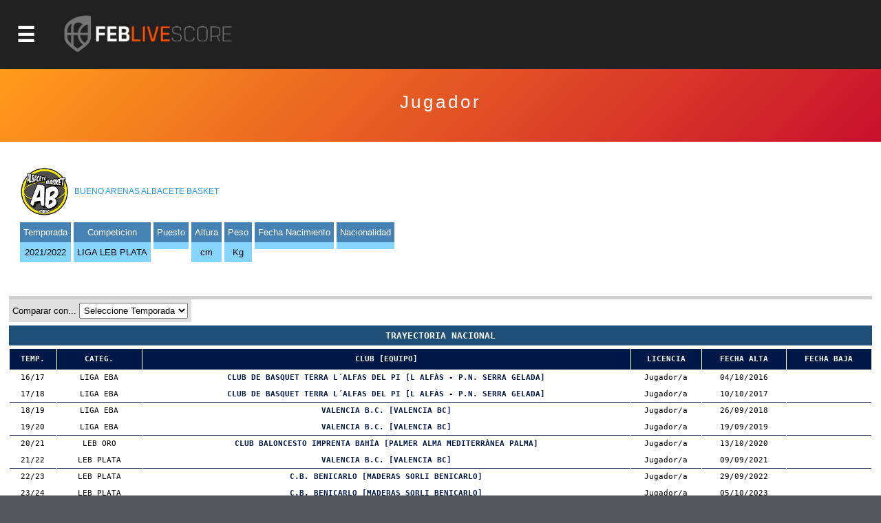

--- FILE ---
content_type: text/html; charset=utf-8
request_url: https://baloncestoenvivo.feb.es/jugador/858046/2281145
body_size: 16736
content:

<!DOCTYPE html>

<html>
<head><meta http-equiv="Content-Type" content="text/html; charset=utf-8"><title>
	Competiciones FEB
</title><meta name="viewport" content="initial-scale=1.0, user-scalable=no">
    <script src="https://baloncestoenvivo.feb.es/scripts/jquery-1.11.0.js"></script>
    <script src="https://baloncestoenvivo.feb.es/scripts/basics.js?v=23092020"></script>

<!-- Start cookieyes banner --> <script id="cookieyes" type="text/javascript" src="https://cdn-cookieyes.com/client_data/a35cb4c6be15abd5570b413e1d031eb5/script.js"></script> <!-- End cookieyes banner -->
    
    <!--<link href="https://baloncestoenvivo.feb.es/styles/theme.css?v=02102020" rel="stylesheet" />-->
	<link href="https://baloncestoenvivo.feb.es/styles/theme.css?v=30122024" rel="stylesheet" />


    <link href="https://www.feb.es/favicon.ico" type="image/x-icon" rel="shortcut icon" />
       
<style>

    input[type="submit"].off{

    }
    input[type="submit"].on{
        background: steelblue;
        border-color: #144a6b;
        color: #fff;
    }

</style>


    <script>
        $(function ($) {
            $('#site-btn-menu').on('click', function () {
                var container = $('#containermenu');

                if (container.find('.wrapper-menu').hasClass('d_on')) {
                    $('#site-btn-menu').removeClass('d_on');
                    $('#site-btn-menu[class=""]').removeAttr('class');//if is empty

                    container.find('.wrapper-menu').removeClass('d_on');
                    container.find('.wrapper-menu[class=""]').removeAttr('class');//if is empty
                    container.find('.wrapper-menu').removeAttr('style');//clean
                    container.find('.site-menu').removeAttr('style');//clean
                } else {
                    $('#site-btn-menu').addClass('d_on');
                    container.find('.wrapper-menu').addClass('d_on');
                    var alto = $('body').outerHeight(true) - $('#site-head').outerHeight(true);
                    container.find('.wrapper-menu').attr('style', 'min-height:' + alto + 'px;');
                    container.find('.site-menu').attr('style', 'min-height:' + alto + 'px;');
                }

            });
        });
    </script>
</head>
<body>
    <form name="aspnetForm" method="post" action="/jugador/858046/2281145" id="aspnetForm">
<input type="hidden" name="__EVENTTARGET" id="__EVENTTARGET" value="" />
<input type="hidden" name="__EVENTARGUMENT" id="__EVENTARGUMENT" value="" />
<input type="hidden" name="__LASTFOCUS" id="__LASTFOCUS" value="" />
<input type="hidden" name="__VIEWSTATE" id="__VIEWSTATE" value="/[base64]/[base64]/Zz0xJmFtcDt0PTIwMjUmYW1wO25tPXByaW1lcmFmZWJQaHR0cHM6Ly9iYWxvbmNlc3RvZW52aXZvLmZlYi5lcy9yZXN1bHRhZG9zLmFzcHg/Zz0xJmFtcDt0PTIwMjUmYW1wO25tPXByaW1lcmFmZWJQaHR0cHM6Ly9iYWxvbmNlc3RvZW52aXZvLmZlYi5lcy9jYWxlbmRhcmlvLmFzcHg/[base64]/[base64]/Zz0yJmFtcDt0PTIwMjUmYW1wO25tPXNlZ3VuZGFmZWJQaHR0cHM6Ly9iYWxvbmNlc3RvZW52aXZvLmZlYi5lcy9yZXN1bHRhZG9zLmFzcHg/Zz0yJmFtcDt0PTIwMjUmYW1wO25tPXNlZ3VuZGFmZWJQaHR0cHM6Ly9iYWxvbmNlc3RvZW52aXZvLmZlYi5lcy9jYWxlbmRhcmlvLmFzcHg/[base64]/Zz05JmFtcDt0PTIwMjUmYW1wO25tPWxmMkdodHRwczovL2JhbG9uY2VzdG9lbnZpdm8uZmViLmVzL3JhbmtpbmdzLmFzcHg/Zz05JmFtcDt0PTIwMjUmYW1wO25tPWxmMmQCBQ9kFgQCAQ8PFgIfAwUuaHR0cHM6Ly9pbWFnZW5lcy5mZWIuZXMvSW1hZ2VuLmFzcHg/[base64]/[base64]/Zz03NCZhbXA7dD0yMDI1JmFtcDtubT1saWdhdUpodHRwczovL2JhbG9uY2VzdG9lbnZpdm8uZmViLmVzL3JhbmtpbmdzLmFzcHg/Zz03NCZhbXA7dD0yMDI1JmFtcDtubT1saWdhdWQCBw9kFgQCAQ8PFgIfAwUvaHR0cHM6Ly9pbWFnZW5lcy5mZWIuZXMvSW1hZ2VuLmFzcHg/[base64]/Zz0xOSZ0PTIwMjVkZAICDxUFEUNFIFNTQUEgTWluaSBNYXMuVmh0dHBzOi8vYmFsb25jZXN0b2Vudml2by5mZWIuZXMvZXN0YWRpc3RpY2FzLmFzcHg/[base64]/Zz0yMCZ0PTIwMjVkZAICDxUFEUNFIFNTQUEgTWluaSBGZW0uVmh0dHBzOi8vYmFsb25jZXN0b2Vudml2by5mZWIuZXMvZXN0YWRpc3RpY2FzLmFzcHg/[base64]/[base64]/[base64]/Zz00MSZhbXA7dD0yMDI1JmFtcDtubT1jZXNzYWFjYWRldGVmZW1WaHR0cHM6Ly9iYWxvbmNlc3RvZW52aXZvLmZlYi5lcy9yZXN1bHRhZG9zLmFzcHg/Zz00MSZhbXA7dD0yMDI1JmFtcDtubT1jZXNzYWFjYWRldGVmZW1WaHR0cHM6Ly9iYWxvbmNlc3RvZW52aXZvLmZlYi5lcy9jYWxlbmRhcmlvLmFzcHg/[base64]/[base64]/Zz0yNiZhbXA7dD0yMDI1JmFtcDtubT1jZXNzYWFpbmZhbnRpbGZlbVZodHRwczovL2JhbG9uY2VzdG9lbnZpdm8uZmViLmVzL3JhbmtpbmdzLmFzcHg/Zz0yNiZhbXA7dD0yMDI1JmFtcDtubT1jZXNzYWFpbmZhbnRpbGZlbWQCDg9kFgQCAQ8PFgIfAwUvaHR0cHM6Ly9pbWFnZW5lcy5mZWIuZXMvSW1hZ2VuLmFzcHg/[base64]/[base64]/Zz0yMSZ0PTIwMjVkZAICDxUFFEMgRVNQIENMVUJFUyBKUiBNQVNDWWh0dHBzOi8vYmFsb25jZXN0b2Vudml2by5mZWIuZXMvZXN0YWRpc3RpY2FzLmFzcHg/[base64]/[base64]/[base64]/Zz0zNSZhbXA7dD0yMDI1JmFtcDtubT1jZXNwY2x1YmVzY2FkbWFzY1ZodHRwczovL2JhbG9uY2VzdG9lbnZpdm8uZmViLmVzL3JhbmtpbmdzLmFzcHg/Zz0zNSZhbXA7dD0yMDI1JmFtcDtubT1jZXNwY2x1YmVzY2FkbWFzY2QCEw9kFgQCAQ8PFgIfAwUvaHR0cHM6Ly9pbWFnZW5lcy5mZWIuZXMvSW1hZ2VuLmFzcHg/Zz0zNiZ0PTIwMjVkZAICDxUFFEMgRVNQIENMVUJFUyBDQUQgRkVNWWh0dHBzOi8vYmFsb25jZXN0b2Vudml2by5mZWIuZXMvZXN0YWRpc3RpY2FzLmFzcHg/[base64]/[base64]/[base64]/[base64]/[base64]/[base64]/[base64]/[base64]" />

<script type="text/javascript">
<!--
var theForm = document.forms['aspnetForm'];
if (!theForm) {
    theForm = document.aspnetForm;
}
function __doPostBack(eventTarget, eventArgument) {
    if (!theForm.onsubmit || (theForm.onsubmit() != false)) {
        theForm.__EVENTTARGET.value = eventTarget;
        theForm.__EVENTARGUMENT.value = eventArgument;
        theForm.submit();
    }
}
// -->
</script>


<input type="hidden" name="__VIEWSTATEGENERATOR" id="__VIEWSTATEGENERATOR" value="D56F4935" />
<input type="hidden" name="__EVENTVALIDATION" id="__EVENTVALIDATION" value="/[base64]/XnOXuVZtG/T+ECPEEel+N74MgGc9XsGNAZu8gqTelg0n9Vias+yyPzo9UjvElrokN50q31A8helM5aIk+ajyL1qRm4CmGfNplfWtWSBUedsQmu/snbPUN9c0xEbxd3wIHWPbvcAKtXfqCYYJxBH3I+AS0gsjMzcX2e7SJdlbuYOIbtJshJVNu0Wi7RolSvSd5gHkJAQrmBL1jgH6DVXrzZDnxVSlQT67f56nP1lgcsUSkma6HcnYeb4Jgnx8pq5WOPsi8kjw0iMIi8g0RyhkIlluMNqMqfKKqRl+VsePh3NlPc/mlh3GG0ZfqyRrkJ4+okbjCZNvcL4JbSlCStC5CgpGmo2wn1kqaWtX/N5ynb/pddvaCBW9ezZTj+Skqf/uPWZyCUA+RmWkDraUhzIw/7OinZNQ4QghcfKJUJSg+fXTOk7YFEhi9afKt/flJ5UjVH4vdMe09tusETGoeousBUctvpgqFDBTnB3BkBOcQqEh0ytvm74jz5gQEdXLXI6kwq+luzDkruaVwKUJM5s8OSRcvm+aYyR6YBSahzjL4ySqzHuK6GaIv7Xs+a0bGOEH49c6vWCc=" />
        <div id="contentToken">
            <input type="hidden" name="_ctl0:token" id="_ctl0_token" value="eyJhbGciOiJSUzI1NiIsImtpZCI6ImQzOWE5MzlhZTQyZmFlMTM5NWJjODNmYjcwZjc1ZDc3IiwidHlwIjoiSldUIn0.[base64].[base64]" />
        </div>
        <div id="site-head">
            <span id="site-btn-menu"><span class="icon"></span></span>
            <a id="site-logo" href="https://baloncestoenvivo.feb.es/home.aspx">
                <img src="https://baloncestoenvivo.feb.es/Imagenes/Estructura/feblivescore_logo negativo.png?v=01012019">
            </a>
        </div>
        <div id="containermenu">
            

 <div class="wrapper-menu">
    <div class="site-menu">
        <div id="site-menu-caption"><img src="https://baloncestoenvivo.feb.es/Imagenes/Estructura/FEB-LOGO-HORIZONTAL-WEB-NEGATIVO.png"></div>
          
                <div class="menu-item">
                    <div class="menu-item-logo"><img src="https://imagenes.feb.es/Imagen.aspx?g=4&amp;t=2025" border="0" /></div>
                    <span class="menu-item-liga">LF ENDESA</span>


                    

                    <div class="menu-item-links">
                        <a href="https://baloncestoenvivo.feb.es/estadisticas.aspx?g=4&amp;t=2025&amp;nm=lfendesa" class="link">Estadisticas</a>
                        <a href="https://baloncestoenvivo.feb.es/resultados.aspx?g=4&amp;t=2025&amp;nm=lfendesa" class="link">Resultados</a>
                        <a href="https://baloncestoenvivo.feb.es/calendario.aspx?g=4&amp;t=2025&amp;nm=lfendesa" class="link">Calendario</a>
                        <a href="https://baloncestoenvivo.feb.es/rankings.aspx?g=4&amp;t=2025&amp;nm=lfendesa" class="link">Rankings</a>
                    </div>
                </div>
              
                <div class="menu-item">
                    <div class="menu-item-logo"><img src="https://imagenes.feb.es/Imagen.aspx?g=1&amp;t=2025" border="0" /></div>
                    <span class="menu-item-liga">PRIMERA FEB</span>


                    

                    <div class="menu-item-links">
                        <a href="https://baloncestoenvivo.feb.es/estadisticas.aspx?g=1&amp;t=2025&amp;nm=primerafeb" class="link">Estadisticas</a>
                        <a href="https://baloncestoenvivo.feb.es/resultados.aspx?g=1&amp;t=2025&amp;nm=primerafeb" class="link">Resultados</a>
                        <a href="https://baloncestoenvivo.feb.es/calendario.aspx?g=1&amp;t=2025&amp;nm=primerafeb" class="link">Calendario</a>
                        <a href="https://baloncestoenvivo.feb.es/rankings.aspx?g=1&amp;t=2025&amp;nm=primerafeb" class="link">Rankings</a>
                    </div>
                </div>
              
                <div class="menu-item">
                    <div class="menu-item-logo"><img src="https://imagenes.feb.es/Imagen.aspx?g=67&amp;t=2025" border="0" /></div>
                    <span class="menu-item-liga">LF CHALLENGE</span>


                    

                    <div class="menu-item-links">
                        <a href="https://baloncestoenvivo.feb.es/estadisticas.aspx?g=67&amp;t=2025&amp;nm=lfchallenge" class="link">Estadisticas</a>
                        <a href="https://baloncestoenvivo.feb.es/resultados.aspx?g=67&amp;t=2025&amp;nm=lfchallenge" class="link">Resultados</a>
                        <a href="https://baloncestoenvivo.feb.es/calendario.aspx?g=67&amp;t=2025&amp;nm=lfchallenge" class="link">Calendario</a>
                        <a href="https://baloncestoenvivo.feb.es/rankings.aspx?g=67&amp;t=2025&amp;nm=lfchallenge" class="link">Rankings</a>
                    </div>
                </div>
              
                <div class="menu-item">
                    <div class="menu-item-logo"><img src="https://imagenes.feb.es/Imagen.aspx?g=2&amp;t=2025" border="0" /></div>
                    <span class="menu-item-liga">SEGUNDA FEB</span>


                    

                    <div class="menu-item-links">
                        <a href="https://baloncestoenvivo.feb.es/estadisticas.aspx?g=2&amp;t=2025&amp;nm=segundafeb" class="link">Estadisticas</a>
                        <a href="https://baloncestoenvivo.feb.es/resultados.aspx?g=2&amp;t=2025&amp;nm=segundafeb" class="link">Resultados</a>
                        <a href="https://baloncestoenvivo.feb.es/calendario.aspx?g=2&amp;t=2025&amp;nm=segundafeb" class="link">Calendario</a>
                        <a href="https://baloncestoenvivo.feb.es/rankings.aspx?g=2&amp;t=2025&amp;nm=segundafeb" class="link">Rankings</a>
                    </div>
                </div>
              
                <div class="menu-item">
                    <div class="menu-item-logo"><img src="https://imagenes.feb.es/Imagen.aspx?g=9&amp;t=2025" border="0" /></div>
                    <span class="menu-item-liga">L.F.-2</span>


                    

                    <div class="menu-item-links">
                        <a href="https://baloncestoenvivo.feb.es/estadisticas.aspx?g=9&amp;t=2025&amp;nm=lf2" class="link">Estadisticas</a>
                        <a href="https://baloncestoenvivo.feb.es/resultados.aspx?g=9&amp;t=2025&amp;nm=lf2" class="link">Resultados</a>
                        <a href="https://baloncestoenvivo.feb.es/calendario.aspx?g=9&amp;t=2025&amp;nm=lf2" class="link">Calendario</a>
                        <a href="https://baloncestoenvivo.feb.es/rankings.aspx?g=9&amp;t=2025&amp;nm=lf2" class="link">Rankings</a>
                    </div>
                </div>
              
                <div class="menu-item">
                    <div class="menu-item-logo"><img src="https://imagenes.feb.es/Imagen.aspx?g=3&amp;t=2025" border="0" /></div>
                    <span class="menu-item-liga">TERCERA FEB</span>


                    

                    <div class="menu-item-links">
                        <a href="https://baloncestoenvivo.feb.es/estadisticas.aspx?g=3&amp;t=2025&amp;nm=tercerafeb" class="link">Estadisticas</a>
                        <a href="https://baloncestoenvivo.feb.es/resultados.aspx?g=3&amp;t=2025&amp;nm=tercerafeb" class="link">Resultados</a>
                        <a href="https://baloncestoenvivo.feb.es/calendario.aspx?g=3&amp;t=2025&amp;nm=tercerafeb" class="link">Calendario</a>
                        <a href="https://baloncestoenvivo.feb.es/rankings.aspx?g=3&amp;t=2025&amp;nm=tercerafeb" class="link">Rankings</a>
                    </div>
                </div>
              
                <div class="menu-item">
                    <div class="menu-item-logo"><img src="https://imagenes.feb.es/Imagen.aspx?g=74&amp;t=2025" border="0" /></div>
                    <span class="menu-item-liga">LIGA U</span>


                    

                    <div class="menu-item-links">
                        <a href="https://baloncestoenvivo.feb.es/estadisticas.aspx?g=74&amp;t=2025&amp;nm=ligau" class="link">Estadisticas</a>
                        <a href="https://baloncestoenvivo.feb.es/resultados.aspx?g=74&amp;t=2025&amp;nm=ligau" class="link">Resultados</a>
                        <a href="https://baloncestoenvivo.feb.es/calendario.aspx?g=74&amp;t=2025&amp;nm=ligau" class="link">Calendario</a>
                        <a href="https://baloncestoenvivo.feb.es/rankings.aspx?g=74&amp;t=2025&amp;nm=ligau" class="link">Rankings</a>
                    </div>
                </div>
              
                <div class="menu-item">
                    <div class="menu-item-logo"><img src="https://imagenes.feb.es/Imagen.aspx?g=73&amp;t=2025" border="0" /></div>
                    <span class="menu-item-liga">COPA ESPAÑA</span>


                    

                    <div class="menu-item-links">
                        <a href="https://baloncestoenvivo.feb.es/estadisticas.aspx?g=73&amp;t=2025&amp;nm=copaespaa" class="link">Estadisticas</a>
                        <a href="https://baloncestoenvivo.feb.es/resultados.aspx?g=73&amp;t=2025&amp;nm=copaespaa" class="link">Resultados</a>
                        <a href="https://baloncestoenvivo.feb.es/calendario.aspx?g=73&amp;t=2025&amp;nm=copaespaa" class="link">Calendario</a>
                        <a href="https://baloncestoenvivo.feb.es/rankings.aspx?g=73&amp;t=2025&amp;nm=copaespaa" class="link">Rankings</a>
                    </div>
                </div>
              
                <div class="menu-item">
                    <div class="menu-item-logo"><img src="https://imagenes.feb.es/Imagen.aspx?g=19&amp;t=2025" border="0" /></div>
                    <span class="menu-item-liga">CE SSAA Mini Mas.</span>


                    

                    <div class="menu-item-links">
                        <a href="https://baloncestoenvivo.feb.es/estadisticas.aspx?g=19&amp;t=2025&amp;nm=cessaaminimas" class="link">Estadisticas</a>
                        <a href="https://baloncestoenvivo.feb.es/resultados.aspx?g=19&amp;t=2025&amp;nm=cessaaminimas" class="link">Resultados</a>
                        <a href="https://baloncestoenvivo.feb.es/calendario.aspx?g=19&amp;t=2025&amp;nm=cessaaminimas" class="link">Calendario</a>
                        <a href="https://baloncestoenvivo.feb.es/rankings.aspx?g=19&amp;t=2025&amp;nm=cessaaminimas" class="link">Rankings</a>
                    </div>
                </div>
              
                <div class="menu-item">
                    <div class="menu-item-logo"><img src="https://imagenes.feb.es/Imagen.aspx?g=20&amp;t=2025" border="0" /></div>
                    <span class="menu-item-liga">CE SSAA Mini Fem.</span>


                    

                    <div class="menu-item-links">
                        <a href="https://baloncestoenvivo.feb.es/estadisticas.aspx?g=20&amp;t=2025&amp;nm=cessaaminifem" class="link">Estadisticas</a>
                        <a href="https://baloncestoenvivo.feb.es/resultados.aspx?g=20&amp;t=2025&amp;nm=cessaaminifem" class="link">Resultados</a>
                        <a href="https://baloncestoenvivo.feb.es/calendario.aspx?g=20&amp;t=2025&amp;nm=cessaaminifem" class="link">Calendario</a>
                        <a href="https://baloncestoenvivo.feb.es/rankings.aspx?g=20&amp;t=2025&amp;nm=cessaaminifem" class="link">Rankings</a>
                    </div>
                </div>
              
                <div class="menu-item">
                    <div class="menu-item-logo"><img src="https://imagenes.feb.es/Imagen.aspx?g=40&amp;t=2025" border="0" /></div>
                    <span class="menu-item-liga">CE SSAA Cadete Mas.</span>


                    

                    <div class="menu-item-links">
                        <a href="https://baloncestoenvivo.feb.es/estadisticas.aspx?g=40&amp;t=2025&amp;nm=cessaacadetemas" class="link">Estadisticas</a>
                        <a href="https://baloncestoenvivo.feb.es/resultados.aspx?g=40&amp;t=2025&amp;nm=cessaacadetemas" class="link">Resultados</a>
                        <a href="https://baloncestoenvivo.feb.es/calendario.aspx?g=40&amp;t=2025&amp;nm=cessaacadetemas" class="link">Calendario</a>
                        <a href="https://baloncestoenvivo.feb.es/rankings.aspx?g=40&amp;t=2025&amp;nm=cessaacadetemas" class="link">Rankings</a>
                    </div>
                </div>
              
                <div class="menu-item">
                    <div class="menu-item-logo"><img src="https://imagenes.feb.es/Imagen.aspx?g=41&amp;t=2025" border="0" /></div>
                    <span class="menu-item-liga">CE SSAA Cadete Fem.</span>


                    

                    <div class="menu-item-links">
                        <a href="https://baloncestoenvivo.feb.es/estadisticas.aspx?g=41&amp;t=2025&amp;nm=cessaacadetefem" class="link">Estadisticas</a>
                        <a href="https://baloncestoenvivo.feb.es/resultados.aspx?g=41&amp;t=2025&amp;nm=cessaacadetefem" class="link">Resultados</a>
                        <a href="https://baloncestoenvivo.feb.es/calendario.aspx?g=41&amp;t=2025&amp;nm=cessaacadetefem" class="link">Calendario</a>
                        <a href="https://baloncestoenvivo.feb.es/rankings.aspx?g=41&amp;t=2025&amp;nm=cessaacadetefem" class="link">Rankings</a>
                    </div>
                </div>
              
                <div class="menu-item">
                    <div class="menu-item-logo"><img src="https://imagenes.feb.es/Imagen.aspx?g=25&amp;t=2025" border="0" /></div>
                    <span class="menu-item-liga">CE SSAA Infantil Mas.</span>


                    

                    <div class="menu-item-links">
                        <a href="https://baloncestoenvivo.feb.es/estadisticas.aspx?g=25&amp;t=2025&amp;nm=cessaainfantilmas" class="link">Estadisticas</a>
                        <a href="https://baloncestoenvivo.feb.es/resultados.aspx?g=25&amp;t=2025&amp;nm=cessaainfantilmas" class="link">Resultados</a>
                        <a href="https://baloncestoenvivo.feb.es/calendario.aspx?g=25&amp;t=2025&amp;nm=cessaainfantilmas" class="link">Calendario</a>
                        <a href="https://baloncestoenvivo.feb.es/rankings.aspx?g=25&amp;t=2025&amp;nm=cessaainfantilmas" class="link">Rankings</a>
                    </div>
                </div>
              
                <div class="menu-item">
                    <div class="menu-item-logo"><img src="https://imagenes.feb.es/Imagen.aspx?g=26&amp;t=2025" border="0" /></div>
                    <span class="menu-item-liga">CE SSAA Infantil Fem.</span>


                    

                    <div class="menu-item-links">
                        <a href="https://baloncestoenvivo.feb.es/estadisticas.aspx?g=26&amp;t=2025&amp;nm=cessaainfantilfem" class="link">Estadisticas</a>
                        <a href="https://baloncestoenvivo.feb.es/resultados.aspx?g=26&amp;t=2025&amp;nm=cessaainfantilfem" class="link">Resultados</a>
                        <a href="https://baloncestoenvivo.feb.es/calendario.aspx?g=26&amp;t=2025&amp;nm=cessaainfantilfem" class="link">Calendario</a>
                        <a href="https://baloncestoenvivo.feb.es/rankings.aspx?g=26&amp;t=2025&amp;nm=cessaainfantilfem" class="link">Rankings</a>
                    </div>
                </div>
              
                <div class="menu-item">
                    <div class="menu-item-logo"><img src="https://imagenes.feb.es/Imagen.aspx?g=55&amp;t=2025" border="0" /></div>
                    <span class="menu-item-liga">MINICOPA LF ENDESA</span>


                    

                    <div class="menu-item-links">
                        <a href="https://baloncestoenvivo.feb.es/estadisticas.aspx?g=55&amp;t=2025&amp;nm=minicopalfendesa" class="link">Estadisticas</a>
                        <a href="https://baloncestoenvivo.feb.es/resultados.aspx?g=55&amp;t=2025&amp;nm=minicopalfendesa" class="link">Resultados</a>
                        <a href="https://baloncestoenvivo.feb.es/calendario.aspx?g=55&amp;t=2025&amp;nm=minicopalfendesa" class="link">Calendario</a>
                        <a href="https://baloncestoenvivo.feb.es/rankings.aspx?g=55&amp;t=2025&amp;nm=minicopalfendesa" class="link">Rankings</a>
                    </div>
                </div>
              
                <div class="menu-item">
                    <div class="menu-item-logo"><img src="https://imagenes.feb.es/Imagen.aspx?g=44&amp;t=2025" border="0" /></div>
                    <span class="menu-item-liga">Fase Final 1ª División Femenin</span>


                    

                    <div class="menu-item-links">
                        <a href="https://baloncestoenvivo.feb.es/estadisticas.aspx?g=44&amp;t=2025&amp;nm=fasefinal1divisinfemenin" class="link">Estadisticas</a>
                        <a href="https://baloncestoenvivo.feb.es/resultados.aspx?g=44&amp;t=2025&amp;nm=fasefinal1divisinfemenin" class="link">Resultados</a>
                        <a href="https://baloncestoenvivo.feb.es/calendario.aspx?g=44&amp;t=2025&amp;nm=fasefinal1divisinfemenin" class="link">Calendario</a>
                        <a href="https://baloncestoenvivo.feb.es/rankings.aspx?g=44&amp;t=2025&amp;nm=fasefinal1divisinfemenin" class="link">Rankings</a>
                    </div>
                </div>
              
                <div class="menu-item">
                    <div class="menu-item-logo"><img src="https://imagenes.feb.es/Imagen.aspx?g=21&amp;t=2025" border="0" /></div>
                    <span class="menu-item-liga">C ESP CLUBES JR MASC</span>


                    

                    <div class="menu-item-links">
                        <a href="https://baloncestoenvivo.feb.es/estadisticas.aspx?g=21&amp;t=2025&amp;nm=cespclubesjrmasc" class="link">Estadisticas</a>
                        <a href="https://baloncestoenvivo.feb.es/resultados.aspx?g=21&amp;t=2025&amp;nm=cespclubesjrmasc" class="link">Resultados</a>
                        <a href="https://baloncestoenvivo.feb.es/calendario.aspx?g=21&amp;t=2025&amp;nm=cespclubesjrmasc" class="link">Calendario</a>
                        <a href="https://baloncestoenvivo.feb.es/rankings.aspx?g=21&amp;t=2025&amp;nm=cespclubesjrmasc" class="link">Rankings</a>
                    </div>
                </div>
              
                <div class="menu-item">
                    <div class="menu-item-logo"><img src="https://imagenes.feb.es/Imagen.aspx?g=22&amp;t=2025" border="0" /></div>
                    <span class="menu-item-liga">C ESP CLUBES JR FEM</span>


                    

                    <div class="menu-item-links">
                        <a href="https://baloncestoenvivo.feb.es/estadisticas.aspx?g=22&amp;t=2025&amp;nm=cespclubesjrfem" class="link">Estadisticas</a>
                        <a href="https://baloncestoenvivo.feb.es/resultados.aspx?g=22&amp;t=2025&amp;nm=cespclubesjrfem" class="link">Resultados</a>
                        <a href="https://baloncestoenvivo.feb.es/calendario.aspx?g=22&amp;t=2025&amp;nm=cespclubesjrfem" class="link">Calendario</a>
                        <a href="https://baloncestoenvivo.feb.es/rankings.aspx?g=22&amp;t=2025&amp;nm=cespclubesjrfem" class="link">Rankings</a>
                    </div>
                </div>
              
                <div class="menu-item">
                    <div class="menu-item-logo"><img src="https://imagenes.feb.es/Imagen.aspx?g=35&amp;t=2025" border="0" /></div>
                    <span class="menu-item-liga">C ESP CLUBES CAD MASC</span>


                    

                    <div class="menu-item-links">
                        <a href="https://baloncestoenvivo.feb.es/estadisticas.aspx?g=35&amp;t=2025&amp;nm=cespclubescadmasc" class="link">Estadisticas</a>
                        <a href="https://baloncestoenvivo.feb.es/resultados.aspx?g=35&amp;t=2025&amp;nm=cespclubescadmasc" class="link">Resultados</a>
                        <a href="https://baloncestoenvivo.feb.es/calendario.aspx?g=35&amp;t=2025&amp;nm=cespclubescadmasc" class="link">Calendario</a>
                        <a href="https://baloncestoenvivo.feb.es/rankings.aspx?g=35&amp;t=2025&amp;nm=cespclubescadmasc" class="link">Rankings</a>
                    </div>
                </div>
              
                <div class="menu-item">
                    <div class="menu-item-logo"><img src="https://imagenes.feb.es/Imagen.aspx?g=36&amp;t=2025" border="0" /></div>
                    <span class="menu-item-liga">C ESP CLUBES CAD FEM</span>


                    

                    <div class="menu-item-links">
                        <a href="https://baloncestoenvivo.feb.es/estadisticas.aspx?g=36&amp;t=2025&amp;nm=cespclubescadfem" class="link">Estadisticas</a>
                        <a href="https://baloncestoenvivo.feb.es/resultados.aspx?g=36&amp;t=2025&amp;nm=cespclubescadfem" class="link">Resultados</a>
                        <a href="https://baloncestoenvivo.feb.es/calendario.aspx?g=36&amp;t=2025&amp;nm=cespclubescadfem" class="link">Calendario</a>
                        <a href="https://baloncestoenvivo.feb.es/rankings.aspx?g=36&amp;t=2025&amp;nm=cespclubescadfem" class="link">Rankings</a>
                    </div>
                </div>
              
                <div class="menu-item">
                    <div class="menu-item-logo"><img src="https://imagenes.feb.es/Imagen.aspx?g=37&amp;t=2025" border="0" /></div>
                    <span class="menu-item-liga">C ESP CLUBES INF MASC</span>


                    

                    <div class="menu-item-links">
                        <a href="https://baloncestoenvivo.feb.es/estadisticas.aspx?g=37&amp;t=2025&amp;nm=cespclubesinfmasc" class="link">Estadisticas</a>
                        <a href="https://baloncestoenvivo.feb.es/resultados.aspx?g=37&amp;t=2025&amp;nm=cespclubesinfmasc" class="link">Resultados</a>
                        <a href="https://baloncestoenvivo.feb.es/calendario.aspx?g=37&amp;t=2025&amp;nm=cespclubesinfmasc" class="link">Calendario</a>
                        <a href="https://baloncestoenvivo.feb.es/rankings.aspx?g=37&amp;t=2025&amp;nm=cespclubesinfmasc" class="link">Rankings</a>
                    </div>
                </div>
              
                <div class="menu-item">
                    <div class="menu-item-logo"><img src="https://imagenes.feb.es/Imagen.aspx?g=38&amp;t=2025" border="0" /></div>
                    <span class="menu-item-liga">C ESP CLUBES INF FEM</span>


                    

                    <div class="menu-item-links">
                        <a href="https://baloncestoenvivo.feb.es/estadisticas.aspx?g=38&amp;t=2025&amp;nm=cespclubesinffem" class="link">Estadisticas</a>
                        <a href="https://baloncestoenvivo.feb.es/resultados.aspx?g=38&amp;t=2025&amp;nm=cespclubesinffem" class="link">Resultados</a>
                        <a href="https://baloncestoenvivo.feb.es/calendario.aspx?g=38&amp;t=2025&amp;nm=cespclubesinffem" class="link">Calendario</a>
                        <a href="https://baloncestoenvivo.feb.es/rankings.aspx?g=38&amp;t=2025&amp;nm=cespclubesinffem" class="link">Rankings</a>
                    </div>
                </div>
              
                <div class="menu-item">
                    <div class="menu-item-logo"><img src="https://imagenes.feb.es/Imagen.aspx?g=71&amp;t=2025" border="0" /></div>
                    <span class="menu-item-liga">C ESP CLUBES MINI MASC</span>


                    

                    <div class="menu-item-links">
                        <a href="https://baloncestoenvivo.feb.es/estadisticas.aspx?g=71&amp;t=2025&amp;nm=cespclubesminimasc" class="link">Estadisticas</a>
                        <a href="https://baloncestoenvivo.feb.es/resultados.aspx?g=71&amp;t=2025&amp;nm=cespclubesminimasc" class="link">Resultados</a>
                        <a href="https://baloncestoenvivo.feb.es/calendario.aspx?g=71&amp;t=2025&amp;nm=cespclubesminimasc" class="link">Calendario</a>
                        <a href="https://baloncestoenvivo.feb.es/rankings.aspx?g=71&amp;t=2025&amp;nm=cespclubesminimasc" class="link">Rankings</a>
                    </div>
                </div>
              
                <div class="menu-item">
                    <div class="menu-item-logo"><img src="https://imagenes.feb.es/Imagen.aspx?g=72&amp;t=2025" border="0" /></div>
                    <span class="menu-item-liga">C ESP CLUBES MINI FEM</span>


                    

                    <div class="menu-item-links">
                        <a href="https://baloncestoenvivo.feb.es/estadisticas.aspx?g=72&amp;t=2025&amp;nm=cespclubesminifem" class="link">Estadisticas</a>
                        <a href="https://baloncestoenvivo.feb.es/resultados.aspx?g=72&amp;t=2025&amp;nm=cespclubesminifem" class="link">Resultados</a>
                        <a href="https://baloncestoenvivo.feb.es/calendario.aspx?g=72&amp;t=2025&amp;nm=cespclubesminifem" class="link">Calendario</a>
                        <a href="https://baloncestoenvivo.feb.es/rankings.aspx?g=72&amp;t=2025&amp;nm=cespclubesminifem" class="link">Rankings</a>
                    </div>
                </div>
              
    </div>
</div> 





        </div>
        <div id="wrapper-seccion">
            
            
    
    

<div class="wrapper-tituloSeccion">
    <div class="tituloSeccion">
        
        <div class="wrapper-text">
            <span class="titulo">Jugador</span>
            <span class="liga"> </span>
            <span class="temporada"></span>
        </div>
    </div>
</div>


    <div class="wrapper-seccion-contents">



        <div class="box-jugador">
            <div class="foto">
                <img id="_ctl0_MainContentPlaceHolderMaster_componenteImage" border="0" />
            </div>
            <div class="jugador">
                <div id="_ctl0_MainContentPlaceHolderMaster_dorsalPanel" class="dorsal">

</div><div class="nombre"></div>
            </div>
            <div class="equipo">
                <img id="_ctl0_MainContentPlaceHolderMaster_logoEquipo" class="logo" src="https://imagenes.feb.es/Imagen.aspx?i=858046&amp;ti=1" border="0" />
                <a id="_ctl0_MainContentPlaceHolderMaster_HyperlinkEquipo" href="https://baloncestoenvivo.feb.es/Equipo.aspx?i=858046">BUENO ARENAS ALBACETE BASKET </a>
            </div>
            <div class="info">
                <div class="nodo">
                    <span class="label">Temporada</span>
                    <span class="string">2021/2022</span>
                </div>
                <div class="nodo">
                    <span class="label">Competicion</span>
                    <span class="string">LIGA LEB PLATA</span>
                </div>
                <div class="nodo">
                    <span class="label">Puesto</span>
                    <span class="string"></span>
                </div>
                <div class="nodo">
                    <span class="label">Altura</span>
                    <span class="string"> cm</span>
                </div>
                <div class="nodo">
                    <span class="label">Peso</span>
                    <span class="string"> Kg</span>
                </div>
                <div class="nodo">
                    <span class="label">Fecha Nacimiento</span>
                    <span class="string"></span>
                </div>
                <div class="nodo">
                    <span id="_ctl0_MainContentPlaceHolderMaster_etiquetaNacionalidad" class="label">Nacionalidad</span>
                    <span class="string"></span>
                </div>
            </div>
        </div>
		
            <div class="box-comparador-nav">
                <span class="label">Comparar con...</span>
                <select name="_ctl0:MainContentPlaceHolderMaster:temporadaDropDownList" onchange="javascript:setTimeout(&#39;__doPostBack(\&#39;_ctl0$MainContentPlaceHolderMaster$temporadaDropDownList\&#39;,\&#39;\&#39;)&#39;, 0)" language="javascript" id="_ctl0_MainContentPlaceHolderMaster_temporadaDropDownList">
	<option selected="selected" value="-1">Seleccione Temporada</option>
	<option value="2025">2025/2026</option>
	<option value="2024">2024/2025</option>
	<option value="2023">2023/2024</option>
	<option value="2022">2022/2023</option>
	<option value="2021">2021/2022</option>
	<option value="2020">2020/2021</option>
	<option value="2019">2019/2020</option>
	<option value="2018">2018/2019</option>
	<option value="2017">2017/2018</option>
	<option value="2016">2016/2017</option>
	<option value="2015">2015/2016</option>
	<option value="2014">2014/2015</option>
	<option value="2013">2013/2014</option>
	<option value="2012">2012/2013</option>
	<option value="2011">2011/2012</option>
	<option value="2010">2010/2011</option>
	<option value="2009">2009/2010</option>
	<option value="2008">2008/2009</option>
	<option value="2007">2007/2008</option>
	<option value="2006">2006/2007</option>
	<option value="2005">2005/2006</option>
	<option value="2004">2004/2005</option>
	<option value="2003">2003/2004</option>
	<option value="2002">2002/2003</option>
	<option value="2001">2001/2002</option>
	<option value="2000">2000/2001</option>
	<option value="1999">1999/2000</option>
	<option value="1998">1998/1999</option>
	<option value="1997">1997/1998</option>
	<option value="1996">1996/1997</option>

</select>
                
                
                
                
            </div>  


        
        
        <h1 class="titulo-modulo">Trayectoria Nacional</h1>
        <table cellpadding="0" border="0" id="_ctl0_MainContentPlaceHolderMaster_trayectoriaDataGrid">
	<tr>
		<th scope="col">Temp.</th><th scope="col">Categ.</th><th scope="col">Club [Equipo]</th><th scope="col">Licencia</th><th scope="col">Fecha alta</th><th scope="col">Fecha baja</th>
	</tr><tr>
		<td>
                16/17
            </td><td>
                LIGA EBA
            </td><td>
			    <a id="_ctl0_MainContentPlaceHolderMaster_trayectoriaDataGrid__ctl2_clubHyperLink" href="https://baloncestoenvivo.feb.es/Equipo.aspx?i=733281">CLUB DE BASQUET TERRA L´ALFAS DEL PI [L ALFÀS - P.N. SERRA GELADA]</a>                  
            </td><td>
                Jugador/a
            </td><td>
                04/10/2016
            </td><td>
                
            </td>
	</tr><tr>
		<td>
                17/18
            </td><td>
                LIGA EBA
            </td><td>
			    <a id="_ctl0_MainContentPlaceHolderMaster_trayectoriaDataGrid__ctl3_clubHyperLink" href="https://baloncestoenvivo.feb.es/Equipo.aspx?i=765649">CLUB DE BASQUET TERRA L´ALFAS DEL PI [L ALFÀS - P.N. SERRA GELADA]</a>                  
            </td><td>
                Jugador/a
            </td><td>
                10/10/2017
            </td><td>
                
            </td>
	</tr><tr>
		<td>
                18/19
            </td><td>
                LIGA EBA
            </td><td>
			    <a id="_ctl0_MainContentPlaceHolderMaster_trayectoriaDataGrid__ctl4_clubHyperLink" href="https://baloncestoenvivo.feb.es/Equipo.aspx?i=791994">VALENCIA B.C. [VALENCIA BC]</a>                  
            </td><td>
                Jugador/a
            </td><td>
                26/09/2018
            </td><td>
                
            </td>
	</tr><tr>
		<td>
                19/20
            </td><td>
                LIGA EBA
            </td><td>
			    <a id="_ctl0_MainContentPlaceHolderMaster_trayectoriaDataGrid__ctl5_clubHyperLink" href="https://baloncestoenvivo.feb.es/Equipo.aspx?i=816651">VALENCIA B.C. [VALENCIA BC]</a>                  
            </td><td>
                Jugador/a
            </td><td>
                19/09/2019
            </td><td>
                
            </td>
	</tr><tr>
		<td>
                20/21
            </td><td>
                LEB ORO
            </td><td>
			    <a id="_ctl0_MainContentPlaceHolderMaster_trayectoriaDataGrid__ctl6_clubHyperLink" href="https://baloncestoenvivo.feb.es/Equipo.aspx?i=848728">CLUB BALONCESTO IMPRENTA BAHÍA [PALMER ALMA MEDITERRÀNEA PALMA]</a>                  
            </td><td>
                Jugador/a
            </td><td>
                13/10/2020
            </td><td>
                
            </td>
	</tr><tr>
		<td>
                21/22
            </td><td>
                LEB PLATA
            </td><td>
			    <a id="_ctl0_MainContentPlaceHolderMaster_trayectoriaDataGrid__ctl7_clubHyperLink" href="https://baloncestoenvivo.feb.es/Equipo.aspx?i=857942">VALENCIA B.C. [VALENCIA BC]</a>                  
            </td><td>
                Jugador/a
            </td><td>
                09/09/2021
            </td><td>
                
            </td>
	</tr><tr>
		<td>
                22/23
            </td><td>
                LEB PLATA
            </td><td>
			    <a id="_ctl0_MainContentPlaceHolderMaster_trayectoriaDataGrid__ctl8_clubHyperLink" href="https://baloncestoenvivo.feb.es/Equipo.aspx?i=888134">C.B. BENICARLO [MADERAS SORLI BENICARLO]</a>                  
            </td><td>
                Jugador/a
            </td><td>
                29/09/2022
            </td><td>
                
            </td>
	</tr><tr>
		<td>
                23/24
            </td><td>
                LEB PLATA
            </td><td>
			    <a id="_ctl0_MainContentPlaceHolderMaster_trayectoriaDataGrid__ctl9_clubHyperLink" href="https://baloncestoenvivo.feb.es/Equipo.aspx?i=922854">C.B. BENICARLO [MADERAS SORLI BENICARLO]</a>                  
            </td><td>
                Jugador/a
            </td><td>
                05/10/2023
            </td><td>
                
            </td>
	</tr><tr>
		<td>
                24/25
            </td><td>
                SEGUNDA FEB
            </td><td>
			    <a id="_ctl0_MainContentPlaceHolderMaster_trayectoriaDataGrid__ctl10_clubHyperLink" href="https://baloncestoenvivo.feb.es/Equipo.aspx?i=951408">E.B. LLIRIA [NADUNET REFITEL BÀSQUET LLÍRIA]</a>                  
            </td><td>
                Jugador/a
            </td><td>
                06/09/2024
            </td><td>
                
            </td>
	</tr><tr>
		<td>
                25/26
            </td><td>
                SEGUNDA FEB
            </td><td>
			    <a id="_ctl0_MainContentPlaceHolderMaster_trayectoriaDataGrid__ctl11_clubHyperLink" href="https://baloncestoenvivo.feb.es/Equipo.aspx?i=981490">E.B. LLIRIA [CLUB ESPORTIU BÀSQUET LLÍRIA ]</a>                  
            </td><td>
                Jugador/a
            </td><td>
                09/09/2025
            </td><td>
                
            </td>
	</tr>
</table>

        


		
		
	
        <div class="context-navigation">
            <span class="titulo">Estadísticas Personales</span>
            <span class="label">Ver las estadísticas por:</span>
                   
            <input type="submit" name="_ctl0:MainContentPlaceHolderMaster:estadisticasTemporadaButton" value="Temporada" id="_ctl0_MainContentPlaceHolderMaster_estadisticasTemporadaButton" class="on" />
            <input type="submit" name="_ctl0:MainContentPlaceHolderMaster:estadisticasCarreraButton" value="Trayectoria" id="_ctl0_MainContentPlaceHolderMaster_estadisticasCarreraButton" class="off" />
            <input type="submit" name="_ctl0:MainContentPlaceHolderMaster:estadisticasCompeticionButton" value="Competicion" id="_ctl0_MainContentPlaceHolderMaster_estadisticasCompeticionButton" class="off" />
            
            
        </div>


        
        

        


            


             

           

    </div>

        </div>
        <div id="wrap-footer">
            <div id="page-footer">
                <div class="textoPie">
			&copy; <span id="year"></span>&nbsp;Federación Española de Baloncesto · <a href="contacto.html" target="_blank">Contacto</a> · <a href="politicaPrivacidad.html" target="_blank">Política de privacidad</a> · <a href="politicaCookies.html" target="_blank">Política de cookies</a> · <a href="avisoLegal.html" target="_blank">Aviso Legal</a>
    		</div>
            </div>
                        
        </div>
        <div class="wrap-rrss">
            <a href="http://www.youtube.com/feb" class="link-rrss youtube" target="_blank" title="Youtube FEB"><span class="content">Youtube</span>
            </a><a href="http://www.facebook.com/BaloncestoFEB" class="link-rrss facebook" target="_blank" title="Facebook FEB"><span class="content">Facebook</span>
            </a><a href="http://www.flickr.com/photos/febgaleriaphotos/" class="link-rrss flickr" target="_blank" title="flickr FEB"><span class="content">flickr</span>
            </a><a href="https://www.instagram.com/baloncestoesp/" class="link-rrss instagram" target="_blank" title="Instagram FEB"><span class="content">Instagram</span>
            </a><a href="https://twitter.com/BaloncestoESP" class="link-rrss twitter" target="_blank" title="Twitter baloncestoFEB"><span class="content">Twitter</span>
            </a>
        </div>
    </form>
    <script type="text/javascript">
        var gaJsHost = (("https:" == document.location.protocol) ? "https://ssl." : "http://www.");
        document.write(unescape("%3Cscript src='" + gaJsHost + "google-analytics.com/ga.js' type='text/javascript'%3E%3C/script%3E"));
    </script>
    
	<!-- Google tag (gtag.js) -->
	<script async src="https://www.googletagmanager.com/gtag/js?id=G-N0CZQG3TNR"></script>
	<script>
	  window.dataLayer = window.dataLayer || [];
	  function gtag(){dataLayer.push(arguments);}
	  gtag('js', new Date());

	  gtag('config', 'G-N0CZQG3TNR');
	</script>

</body>
</html>

